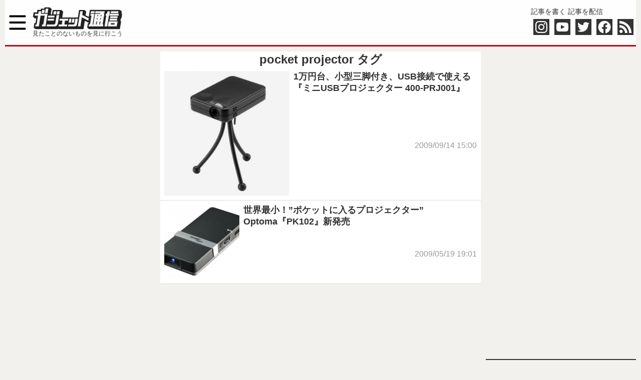

--- FILE ---
content_type: text/html; charset=utf-8
request_url: https://www.google.com/recaptcha/api2/aframe
body_size: 268
content:
<!DOCTYPE HTML><html><head><meta http-equiv="content-type" content="text/html; charset=UTF-8"></head><body><script nonce="9s6YG24gqIR8PBiF7Y9bYg">/** Anti-fraud and anti-abuse applications only. See google.com/recaptcha */ try{var clients={'sodar':'https://pagead2.googlesyndication.com/pagead/sodar?'};window.addEventListener("message",function(a){try{if(a.source===window.parent){var b=JSON.parse(a.data);var c=clients[b['id']];if(c){var d=document.createElement('img');d.src=c+b['params']+'&rc='+(localStorage.getItem("rc::a")?sessionStorage.getItem("rc::b"):"");window.document.body.appendChild(d);sessionStorage.setItem("rc::e",parseInt(sessionStorage.getItem("rc::e")||0)+1);localStorage.setItem("rc::h",'1768524051489');}}}catch(b){}});window.parent.postMessage("_grecaptcha_ready", "*");}catch(b){}</script></body></html>

--- FILE ---
content_type: text/javascript; charset=UTF-8
request_url: https://click.speee-ad.jp/v1/recwid?url=https%3A%2F%2Fgetnews.jp%2Ftag%2Fpocket-projector&ft=1&placement_id=10718&placement_code=3-getnews_sp&v=4.3.0&device=1&os=2&ref=&cb_name=uzWidgetCallback0&sess_id=38066eb5-5972-0a5e-9297-86b234031057&ext=&cb=1768524050024
body_size: 116
content:
uzWidgetCallback0({"uuid":"a6cc9d46-2d10-4dac-91f1-4c2afe28f4b1","opt_out":false})
